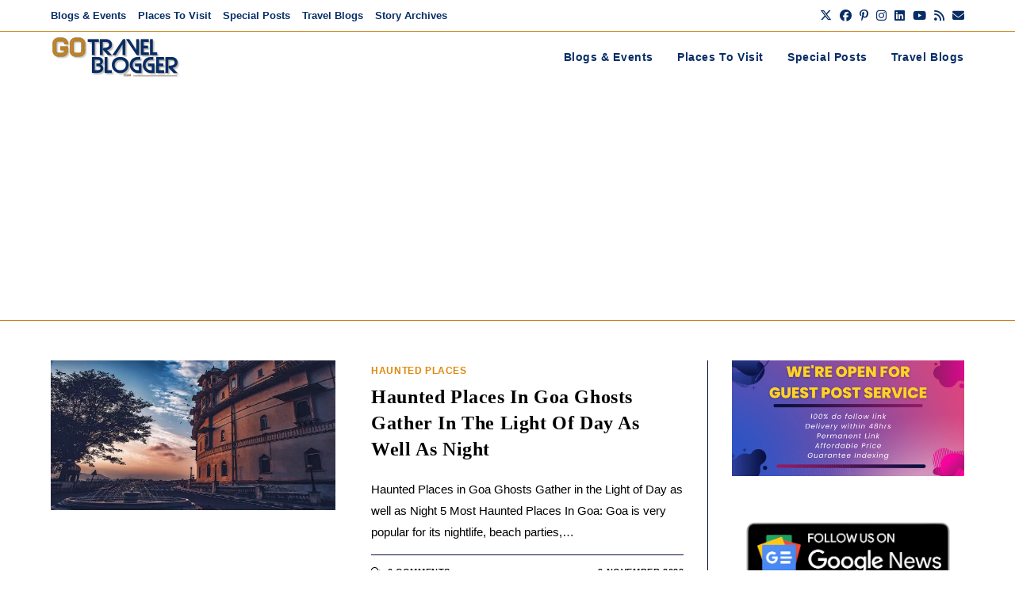

--- FILE ---
content_type: text/html; charset=utf-8
request_url: https://www.google.com/recaptcha/api2/aframe
body_size: 266
content:
<!DOCTYPE HTML><html><head><meta http-equiv="content-type" content="text/html; charset=UTF-8"></head><body><script nonce="1ogOpzfjFcRbUU8rjfjrww">/** Anti-fraud and anti-abuse applications only. See google.com/recaptcha */ try{var clients={'sodar':'https://pagead2.googlesyndication.com/pagead/sodar?'};window.addEventListener("message",function(a){try{if(a.source===window.parent){var b=JSON.parse(a.data);var c=clients[b['id']];if(c){var d=document.createElement('img');d.src=c+b['params']+'&rc='+(localStorage.getItem("rc::a")?sessionStorage.getItem("rc::b"):"");window.document.body.appendChild(d);sessionStorage.setItem("rc::e",parseInt(sessionStorage.getItem("rc::e")||0)+1);localStorage.setItem("rc::h",'1769103054821');}}}catch(b){}});window.parent.postMessage("_grecaptcha_ready", "*");}catch(b){}</script></body></html>